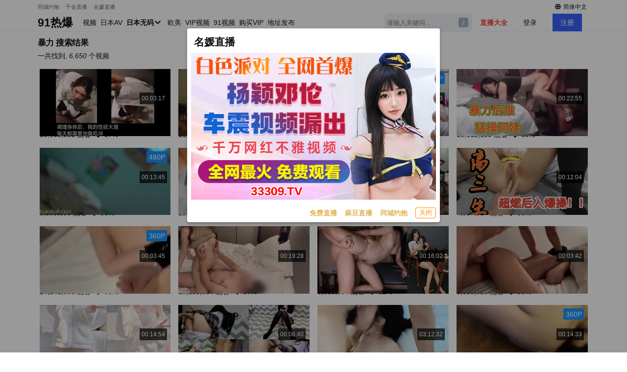

--- FILE ---
content_type: text/html; charset=UTF-8
request_url: https://91rb.xyz/search/%E6%9A%B4%E5%8A%9B?f=hr
body_size: 13662
content:
<!DOCTYPE html><html data-theme=light data-version=v23><head><title>暴力搜索结果 -- 91热爆</title><meta content="暴力,女优列表,色情明星,成人,影片,日本,日本AV,性,少女,高清,AV,BT下载,在线播放" name=keywords><meta content="暴力搜索结果,色情影片下载,性感影片,少女,性爱影片,色情影片在线播放 " name=description><meta content=”yes” name=”apple-mobile-web-app-capable”><meta content=”black” name=”apple-mobile-web-app-status-bar-style”><meta content="width=device-width, initial-scale=1" name=viewport><meta content="telephone=no" name=format-detection> <meta name="network" content="theporn">
<meta name="application-name" content="91热爆">
<meta name="author" content="91热爆">
<meta http-equiv="X-UA-Compatible" content="IE=edge,chrome=1">
<link rel="shortcut icon" href="/static/favicon.ico?aaff"/>
<link rel="canonical" href="https://91rb.xyz"/>
<link rel="manifest" href="/static/manifest.webmanifest">
 </head><body class="body-fxd DAY"> <script src=https://aixiaoxiao.xyz/91rb/js/lib.js?600c2c466e7919 type=text/javascript></script><script src=https://aixiaoxiao.xyz/91rb/js/t.js?c74d6a8342057b type=text/javascript></script><link href=https://aixiaoxiao.xyz/91rb/css/g.css?0ca1152e257769 rel=stylesheet type=text/css><script src=https://aixiaoxiao.xyz/91rb/js/lib-a.js?20b0e046354706 type=text/javascript async></script> <div class="bywovg-0 kuGegY __top_header " id=__top_header><div class="rz1wuv-0 iXXPMT cmc-header-desktop"> <div class="sc-5tazol-0 _top_header container ui"><div class="flex flex-center"> <div>    <span class="sc-2bz68i-0 cVPJov"><a href="https://uhjbc1098.com" target=_blank class=cmc-link>同城约炮</a></span>  <span class="sc-2bz68i-0 cVPJov"><a href="https://qjscj.ymb517.top:8620/qj/12024.html?channelCode=a10002" target=_blank class=cmc-link>千金直播</a></span>  <span class="sc-2bz68i-0 cVPJov"><a href="https://66412193.top/my/445.html?channelCode=71085" target=_blank class=cmc-link>名媛直播</a></span>   </div> <div class="rz95fb-0 jKIeAa"><div class="sc-16r8icm-0 cPgeGh nav-item"></div><div class="rz95fb-1 rz95fb-2 eanzZL"><div class="cmc-popover items-center flex"><div class="cmc-popover__trigger flex flex-center"> <span title=多语言 class=switch_lang_select><i class="globe icon"></i><span v-if=!is_mobile()><span v-if=defalut_lang_display() v-html=defalut_lang_display()></span><span v-else>简体中文</span></span><q-menu v-if=$g.loaded><q-list style="min-width: 100px" class=switch_lang_list v-if=$g.lang.config><q-item class=lang-item clickable v-close-popup v-for="lang_object in $g.lang.config.all_names"><q-item-section><a :href="'/user/lang/switch/' + lang_object['name'] + '?f=' + window.location.href">{[lang_object['display']]}</a></q-item-section></q-item></q-list></q-menu></span> </div></div></div></div></div></div> <div class="sc-111rrsy-0 Mobile-Header qbrWo container ui"><div class="flex items-center "><div class="Menu-Btn q-mr-xs q-ml-xs" @click=on_menu v-if=is_mobile() v-cloak><i class="align justify icon"></i></div><a href=/ title=前往主页 class="cmc-logo-link cmc-link"><div class="sc-73pwfm-0 ecfJGO cmc-logo cmc-logo--size-large application_name"> 91热爆 </div></a><div v-if=!is_mobile() class="qfadqr-0 hVwYil" v-cloak><div class="l593dj-0 jrULuL"><div class=" gPnpjG"><a href=/categories/all class=cmc-link><span class="shfsau-0 jalYSY">视频</span></a></div><div class=" gPnpjG"><a href=/jav class=cmc-link> 日本AV </a></div><div class=" gPnpjG"><span href=/jav class=cmc-link> 日本无码 <i class="chevron down icon"></i>  <q-menu class=jav_studio_list v-cloak><q-list class="xs-size common_menu" style="min-width: 32px"><q-item clickable v-close-popup><q-item-section><a class=extend-via-pseudo-elem href=/jav/uncensored> 所有</a></q-item-section></q-item>  <q-item clickable v-close-popup><q-item-section><a class=extend-via-pseudo-elem href=/jav/studio/fc2>FC2</a></q-item-section></q-item>  <q-item clickable v-close-popup><q-item-section><a class=extend-via-pseudo-elem href=/jav/studio/heyzo>HEYZO</a></q-item-section></q-item>  <q-item clickable v-close-popup><q-item-section><a class=extend-via-pseudo-elem href=/jav/studio/kin8tengoku>金髪天國</a></q-item-section></q-item>  <q-item clickable v-close-popup><q-item-section><a class=extend-via-pseudo-elem href=/jav/studio/1pondo>一本道</a></q-item-section></q-item>  <q-item clickable v-close-popup><q-item-section><a class=extend-via-pseudo-elem href=/jav/studio/carib>加勒比</a></q-item-section></q-item>  <q-item clickable v-close-popup><q-item-section><a class=extend-via-pseudo-elem href=/jav/studio/paco>pacopacomama</a></q-item-section></q-item>  <q-item clickable v-close-popup><q-item-section><a class=extend-via-pseudo-elem href=/jav/studio/10musume>10musume</a></q-item-section></q-item>  <q-item clickable v-close-popup><q-item-section><a class=extend-via-pseudo-elem href=/jav/studio/tokyo-hot>东京热</a></q-item-section></q-item>  </q-list></q-menu> </span></div><div class=" gPnpjG"><a href=/eu class=cmc-link>欧美</a></div><div class=" gPnpjG"><a href=/video/vip class=cmc-link>VIP视频</a></div><div class=" gPnpjG"><a href=/categories/91 class=cmc-link><span class="shfsau-0 jalYSY">91视频</span></a></div><div class=" gPnpjG"><a href=/buy/vip class=cmc-link>购买VIP</a></div><div class=" gPnpjG"><a href=/go/websites target=_blank class=cmc-link>地址发布</a></div></div></div><div class="q-ml-md q-ml-auto flex"> <div class="header-menu clearfix flex flex-center ml-auto"><ul class="sub_menu ml-auto flex flex-center"><li v-if=mobile_search class="menu-item search-item search-bar flex-center" v-bind:class="{'mobile_search':mobile_search}"><i class="arrow left icon q-mr-xs" v-if=is_mobile() @click=on_search_back></i><form class=search-dev :action="'/search/' + search_keyword" @submit=checkForm><input v-model=search_keyword @focus=on_show_search_drawer placeholder="请输入关键词..." class="search-input commmon-input"><div class="sc-8b0aa7f5-2 cwBJNs tooltip">/</div><div class=search-btn><i class="iconfont icon-sousuo"></i></div><div class=relation-search-name style="display: none;"><div class=category-list></div></div></form></li><li class="search-item menu-item q-ml-md q-mr-md"><a onclick=$g._livesex_dialog.show() class=text-red href=javascript:void(0)> 直播大全</a></li><li @click=on_show_search_drawer class=" search-item menu-item q-mr-md" v-if=is_mobile()><i class="search icon"></i></li></ul><div class=unloaded-mark> <div class=ifr-search-zone v-bind:class="{'state-open':show_search_drawer,'dark':$g.config.color_theme == 'dark'}" id=ifr-search-zone v-cloak><div class=ifr-search-zone-container><div class=query-container><div class=query-zone><div class=query-box><i class="query-search ifanr2015 ifanr2015-search1"></i><form v-on:submit=on_goto_search :action=form.action ref=form :target=form.target><input type=text id=ifr-query-search v-model=search_keyword ref=dummykeyboard placeholder=请输入搜索关键词></form></div><i @click=on_close_search_drawer class="opacity-hidden js-close-btn close-btn ifanr2015 ifanr2015-delete2 close icon "></i><i id=ifr-cancel-search class="query-close ifanr2015 ifanr2015-guanbi1"></i></div></div></div>  <div class=ifr-search-zone-container><div class=loading id=loading></div><div class=search-ifr><h4 class=search-hot-title>热门搜索</h4><ul class=search-hot>  <li class=search-hot-list><i><a href="/search/人工智能?f=hr">人工智能</a></i></li>  <li class=search-hot-list><i><a href="/search/动漫?f=hr">动漫</a></i></li>  <li class=search-hot-list><i><a href="/search/胡桃?f=hr">胡桃</a></i></li>  <li class=search-hot-list><i><a href="/search/韩国限制级?f=hr">韩国限制级</a></i></li>  <li class=search-hot-list><i><a href="/search/强奸?f=hr">强奸</a></i></li>  <li class=search-hot-list><i><a href="/search/按摩?f=hr">按摩</a></i></li>  <li class=search-hot-list><i><a href="/search/香港三级?f=hr">香港三级</a></i></li>  <li class=search-hot-list><i><a href="/search/强奸成人?f=hr">强奸成人</a></i></li>  <li class=search-hot-list><i><a href="/search/黑人?f=hr">黑人</a></i></li>  <li class=search-hot-list><i><a href="/search/调教?f=hr">调教</a></i></li>  <li class=search-hot-list><i><a href="/search/麻豆?f=hr">麻豆</a></i></li>  <li class=search-hot-list><i><a href="/search/自慰?f=hr">自慰</a></i></li>  <li class=search-hot-list><i><a href="/search/哥哥操我?f=hr">哥哥操我</a></i></li>  <li class=search-hot-list><i><a href="/search/乱伦?f=hr">乱伦</a></i></li>  <li class=search-hot-list><i><a href="/search/喷水?f=hr">喷水</a></i></li>  <li class=search-hot-list><i><a href="/search/无码?f=hr">无码</a></i></li>  <li class=search-hot-list><i><a href="/search/黑丝?f=hr">黑丝</a></i></li>  <li class=search-hot-list><i><a href="/search/内射?f=hr">内射</a></i></li>  <li class=search-hot-list><i><a href="/search/萝莉?f=hr">萝莉</a></i></li>  <li class=search-hot-list><i><a href="/search/父母中文字幕?f=hr">父母中文字幕</a></i></li>  <li class=search-hot-list><i><a href="/search/在校女生?f=hr">在校女生</a></i></li>  <li class=search-hot-list><i><a href="/search/巨乳?f=hr">巨乳</a></i></li>  <li class=search-hot-list><i><a href="/search/熟女 群?f=hr">熟女 群</a></i></li>  <li class=search-hot-list><i><a href="/search/娜娜?f=hr">娜娜</a></i></li>  <li class=search-hot-list><i><a href="/search/阿姨?f=hr">阿姨</a></i></li>  <li class=search-hot-list><i><a href="/search/学生?f=hr">学生</a></i></li>  <li class=search-hot-list><i><a href="/search/老师?f=hr">老师</a></i></li>  <li class=search-hot-list><i><a href="/search/少妇?f=hr">少妇</a></i></li>  <li class=search-hot-list><i><a href="/search/探花?f=hr">探花</a></i></li>  <li class=search-hot-list><i><a href="/search/传媒?f=hr">传媒</a></i></li>  <li class=search-hot-list><i><a href="/search/偷情?f=hr">偷情</a></i></li>  <li class=search-hot-list><i><a href="/search/换妻?f=hr">换妻</a></i></li>  <li class=search-hot-list><i><a href="/search/中国老熟女?f=hr">中国老熟女</a></i></li>  <li class=search-hot-list><i><a href="/search/高潮?f=hr">高潮</a></i></li>  <li class=search-hot-list><i><a href="/search/妈妈?f=hr">妈妈</a></i></li>  <li class=search-hot-list><i><a href="/search/伪娘?f=hr">伪娘</a></i></li>  <li class=search-hot-list><i><a href="/search/素人熟女ナンパ?f=hr">素人熟女ナンパ</a></i></li>  <li class=search-hot-list><i><a href="/search/白丝?f=hr">白丝</a></i></li>  <li class=search-hot-list><i><a href="/search/韩国?f=hr">韩国</a></i></li>  <li class=search-hot-list><i><a href="/search/偷拍?f=hr">偷拍</a></i></li>  <li class=search-hot-list><i><a href="/search/中文字幕?f=hr">中文字幕</a></i></li>  <li class=search-hot-list><i><a href="/search/丝袜?f=hr">丝袜</a></i></li>  <li class=search-hot-list><i><a href="/search/夜袭儿媳?f=hr">夜袭儿媳</a></i></li>  <li class=search-hot-list><i><a href="/search/熟女?f=hr">熟女</a></i></li>  <li class=search-hot-list><i><a href="/search/母狗?f=hr">母狗</a></i></li>  <li class=search-hot-list><i><a href="/search/母子?f=hr">母子</a></i></li>  <li class=search-hot-list><i><a href="/search/糖心?f=hr">糖心</a></i></li>  <li class=search-hot-list><i><a href="/search/足交?f=hr">足交</a></i></li>  <li class=search-hot-list><i><a href="/search/合集?f=hr">合集</a></i></li>  <li class=search-hot-list><i><a href="/search/三上悠亚?f=hr">三上悠亚</a></i></li>  <li class=search-hot-list><i><a href="/search/人妻?f=hr">人妻</a></i></li>  <li class=search-hot-list><i><a href="/search/女友内裤?f=hr">女友内裤</a></i></li>  <li class=search-hot-list><i><a href="/search/白虎?f=hr">白虎</a></i></li>  <li class=search-hot-list><i><a href="/search/绿帽?f=hr">绿帽</a></i></li>  <li class=search-hot-list><i><a href="/search/勾引?f=hr">勾引</a></i></li>  <li class=search-hot-list><i><a href="/search/剧情?f=hr">剧情</a></i></li>  <li class=search-hot-list><i><a href="/search/多人?f=hr">多人</a></i></li>  <li class=search-hot-list><i><a href="/search/真实?f=hr">真实</a></i></li>  <li class=search-hot-list><i><a href="/search/嫂子?f=hr">嫂子</a></i></li>  <li class=search-hot-list><i><a href="/search/迷奸?f=hr">迷奸</a></i></li>  <li class=search-hot-list><i><a href="/search/原神?f=hr">原神</a></i></li>  <li class=search-hot-list><i><a href="/search/女同?f=hr">女同</a></i></li>  <li class=search-hot-list><i><a href="/search/男同?f=hr">男同</a></i></li>  <li class=search-hot-list><i><a href="/search/人妖?f=hr">人妖</a></i></li>  <li class=search-hot-list><i><a href="/search/对白?f=hr">对白</a></i></li>  <li class=search-hot-list><i><a href="/search/日本少女按摩?f=hr">日本少女按摩</a></i></li>  <li class=search-hot-list><i><a href="/search/轮奸?f=hr">轮奸</a></i></li>  <li class=search-hot-list><i><a href="/search/户外?f=hr">户外</a></i></li>  <li class=search-hot-list><i><a href="/search/极品?f=hr">极品</a></i></li>  <li class=search-hot-list><i><a href="/search/闺蜜?f=hr">闺蜜</a></i></li>  <li class=search-hot-list><i><a href="/search/双飞?f=hr">双飞</a></i></li>  <li class=search-hot-list><i><a href="/search/情侣?f=hr">情侣</a></i></li>  <li class=search-hot-list><i><a href="/search/10人生活/?f=hr">10人生活/</a></i></li>  <li class=search-hot-list><i><a href="/search/桥本香菜?f=hr">桥本香菜</a></i></li>  <li class=search-hot-list><i><a href="/search/波多野结衣?f=hr">波多野结衣</a></i></li>  <li class=search-hot-list><i><a href="/search/岳母?f=hr">岳母</a></i></li>  <li class=search-hot-list><i><a href="/search/捆绑?f=hr">捆绑</a></i></li>  <li class=search-hot-list><i><a href="/search/抖音?f=hr">抖音</a></i></li>  <li class=search-hot-list><i><a href="/search/撮影寝取?f=hr">撮影寝取</a></i></li>  <li class=search-hot-list><i><a href="/search/秘书?f=hr">秘书</a></i></li>  <li class=search-hot-list><i><a href="/search/空姐?f=hr">空姐</a></i></li>  <li class=search-hot-list><i><a href="/search/国产?f=hr">国产</a></i></li>  <li class=search-hot-list><i><a href="/search/眼镜?f=hr">眼镜</a></i></li>  <li class=search-hot-list><i><a href="/search/体育生?f=hr">体育生</a></i></li>  <li class=search-hot-list><i><a href="/search/打屁股?f=hr">打屁股</a></i></li>  <li class=search-hot-list><i><a href="/search/瑜伽?f=hr">瑜伽</a></i></li>  <li class=search-hot-list><i><a href="/search/空运催乳?f=hr">空运催乳</a></i></li>  <li class=search-hot-list><i><a href="/search/良家?f=hr">良家</a></i></li>  <li class=search-hot-list><i><a href="/search/孕妇?f=hr">孕妇</a></i></li>  <li class=search-hot-list><i><a href="/search/母女?f=hr">母女</a></i></li>  <li class=search-hot-list><i><a href="/search/白浆?f=hr">白浆</a></i></li>  <li class=search-hot-list><i><a href="/search/技师?f=hr">技师</a></i></li>  <li class=search-hot-list><i><a href="/search/湿逼?f=hr">湿逼</a></i></li>  <li class=search-hot-list><i><a href="/search/明星?f=hr">明星</a></i></li>  <li class=search-hot-list><i><a href="/search/大奶?f=hr">大奶</a></i></li>  <li class=search-hot-list><i><a href="/search/继母?f=hr">继母</a></i></li>  <li class=search-hot-list><i><a href="/search/唐伯虎?f=hr">唐伯虎</a></i></li>  <li class=search-hot-list><i><a href="/search/网红?f=hr">网红</a></i></li>  <li class=search-hot-list><i><a href="/search/姐姐?f=hr">姐姐</a></i></li>  <li class=search-hot-list><i><a href="/search/模特?f=hr">模特</a></i></li>  <li class=search-hot-list><i><a href="/search/欧美?f=hr">欧美</a></i></li>  <li class=search-hot-list><i><a href="/search/肛交?f=hr">肛交</a></i></li>  <li class=search-hot-list><i><a href="/search/娇妻?f=hr">娇妻</a></i></li>  <li class=search-hot-list><i><a href="/search/同性?f=hr">同性</a></i></li>  <li class=search-hot-list><i><a href="/search/做朋友?f=hr">做朋友</a></i></li>  <li class=search-hot-list><i><a href="/search/电话?f=hr">电话</a></i></li>  <li class=search-hot-list><i><a href="/search/一本道?f=hr">一本道</a></i></li>  <li class=search-hot-list><i><a href="/search/姐弟?f=hr">姐弟</a></i></li>  <li class=search-hot-list><i><a href="/search/丝巾捆绑?f=hr">丝巾捆绑</a></i></li>  <li class=search-hot-list><i><a href="/search/sm?f=hr">sm</a></i></li>  <li class=search-hot-list><i><a href="/search/出轨?f=hr">出轨</a></i></li>  <li class=search-hot-list><i><a href="/search/幼女?f=hr">幼女</a></i></li>  <li class=search-hot-list><i><a href="/search/处女?f=hr">处女</a></i></li>  <li class=search-hot-list><i><a href="/search/女王?f=hr">女王</a></i></li>  <li class=search-hot-list><i><a href="/search/御姐?f=hr">御姐</a></i></li>  <li class=search-hot-list><i><a href="/search/破处?f=hr">破处</a></i></li>  <li class=search-hot-list><i><a href="/search/jk?f=hr">jk</a></i></li>  <li class=search-hot-list><i><a href="/search/大学生?f=hr">大学生</a></i></li>  <li class=search-hot-list><i><a href="/search/健身?f=hr">健身</a></i></li>  <li class=search-hot-list><i><a href="/search/打飞机?f=hr">打飞机</a></i></li>  <li class=search-hot-list><i><a href="/search/中文?f=hr">中文</a></i></li>  <li class=search-hot-list><i><a href="/search/女儿?f=hr">女儿</a></i></li>  <li class=search-hot-list><i><a href="/search/河北彩花?f=hr">河北彩花</a></i></li>  <li class=search-hot-list><i><a href="/search/张津瑜?f=hr">张津瑜</a></i></li>  <li class=search-hot-list><i><a href="/search/厕所?f=hr">厕所</a></i></li>  <li class=search-hot-list><i><a href="/search/女神?f=hr">女神</a></i></li>  <li class=search-hot-list><i><a href="/search/母乳?f=hr">母乳</a></i></li>  <li class=search-hot-list><i><a href="/search/cos?f=hr">cos</a></i></li>  <li class=search-hot-list><i><a href="/search/舔逼?f=hr">舔逼</a></i></li>  <li class=search-hot-list><i><a href="/search/初中生?f=hr">初中生</a></i></li>  <li class=search-hot-list><i><a href="/search/高中?f=hr">高中</a></i></li>  <li class=search-hot-list><i><a href="/search/変態奥様?f=hr">変態奥様</a></i></li>  <li class=search-hot-list><i><a href="/search/邻居?f=hr">邻居</a></i></li>  <li class=search-hot-list><i><a href="/search/露出?f=hr">露出</a></i></li>  <li class=search-hot-list><i><a href="/search/白袜?f=hr">白袜</a></i></li>  <li class=search-hot-list><i><a href="/search/后入?f=hr">后入</a></i></li>  <li class=search-hot-list><i><a href="/search/海角?f=hr">海角</a></i></li>  <li class=search-hot-list><i><a href="/search/护士?f=hr">护士</a></i></li>  <li class=search-hot-list><i><a href="/search/父女?f=hr">父女</a></i></li>  <li class=search-hot-list><i><a href="/search/相泽南相泽南?f=hr">相泽南相泽南</a></i></li>  <li class=search-hot-list><i><a href="/search/深喉?f=hr">深喉</a></i></li>  <li class=search-hot-list><i><a href="/search/妹妹?f=hr">妹妹</a></i></li>  <li class=search-hot-list><i><a href="/search/打电话?f=hr">打电话</a></i></li>  <li class=search-hot-list><i><a href="/search/鹿少女演绎?f=hr">鹿少女演绎</a></i></li>  <li class=search-hot-list><i><a href="/search/反差?f=hr">反差</a></i></li>  <li class=search-hot-list><i><a href="/search/淫语?f=hr">淫语</a></i></li>  <li class=search-hot-list><i><a href="/search/肉丝?f=hr">肉丝</a></i></li>  <li class=search-hot-list><i><a href="/search/直播?f=hr">直播</a></i></li>  <li class=search-hot-list><i><a href="/search/3p?f=hr">3p</a></i></li>  <li class=search-hot-list><i><a href="/search/吴梦梦?f=hr">吴梦梦</a></i></li>  <li class=search-hot-list><i><a href="/search/寸止?f=hr">寸止</a></i></li>  <li class=search-hot-list><i><a href="/search/潮吹?f=hr">潮吹</a></i></li>  <li class=search-hot-list><i><a href="/search/三级?f=hr">三级</a></i></li>  <li class=search-hot-list><i><a href="/search/卡在窗户?f=hr">卡在窗户</a></i></li>  <li class=search-hot-list><i><a href="/search/福利姬?f=hr">福利姬</a></i></li>  <li class=search-hot-list><i><a href="/search/制服?f=hr">制服</a></i></li>  <li class=search-hot-list><i><a href="/search/3D?f=hr">3D</a></i></li>  <li class=search-hot-list><i><a href="/search/台湾?f=hr">台湾</a></i></li>  <li class=search-hot-list><i><a href="/search/女性向?f=hr">女性向</a></i></li>  <li class=search-hot-list><i><a href="/search/凪光?f=hr">凪光</a></i></li>  <li class=search-hot-list><i><a href="/search/推油?f=hr">推油</a></i></li>  <li class=search-hot-list><i><a href="/search/饼干姐姐?f=hr">饼干姐姐</a></i></li>  <li class=search-hot-list><i><a href="/search/公公?f=hr">公公</a></i></li>  <li class=search-hot-list><i><a href="/search/老婆?f=hr">老婆</a></i></li>  <li class=search-hot-list><i><a href="/search/佐山爱?f=hr">佐山爱</a></i></li>  <li class=search-hot-list><i><a href="/search/屁眼?f=hr">屁眼</a></i></li>  <li class=search-hot-list><i><a href="/search/办公室?f=hr">办公室</a></i></li>  <li class=search-hot-list><i><a href="/search/口爆?f=hr">口爆</a></i></li>  <li class=search-hot-list><i><a href="/search/桥本有菜?f=hr">桥本有菜</a></i></li>  <li class=search-hot-list><i><a href="/search/李雅?f=hr">李雅</a></i></li>  <li class=search-hot-list><i><a href="/search/清纯?f=hr">清纯</a></i></li>  <li class=search-hot-list><i><a href="/search/葵司?f=hr">葵司</a></i></li>  <li class=search-hot-list><i><a href="/search/麻豆传媒?f=hr">麻豆传媒</a></i></li>  <li class=search-hot-list><i><a href="/search/爱田奈奈步兵?f=hr">爱田奈奈步兵</a></i></li>  <li class=search-hot-list><i><a href="/search/深田咏美?f=hr">深田咏美</a></i></li>  <li class=search-hot-list><i><a href="/search/牛仔裤?f=hr">牛仔裤</a></i></li>  <li class=search-hot-list><i><a href="/search/跳蛋?f=hr">跳蛋</a></i></li>  <li class=search-hot-list><i><a href="/search/大屁股?f=hr">大屁股</a></i></li>  <li class=search-hot-list><i><a href="/search/杨幂?f=hr">杨幂</a></i></li>  <li class=search-hot-list><i><a href="/search/警花?f=hr">警花</a></i></li>  <li class=search-hot-list><i><a href="/search/91?f=hr">91</a></i></li>  <li class=search-hot-list><i><a href="/search/相泽南?f=hr">相泽南</a></i></li>  <li class=search-hot-list><i><a href="/search/人兽?f=hr">人兽</a></i></li>  <li class=search-hot-list><i><a href="/search/小学生?f=hr">小学生</a></i></li>  <li class=search-hot-list><i><a href="/search/交换?f=hr">交换</a></i></li>  <li class=search-hot-list><i><a href="/search/露脸?f=hr">露脸</a></i></li>  <li class=search-hot-list><i><a href="/search/主播?f=hr">主播</a></i></li>  <li class=search-hot-list><i><a href="/search/口交?f=hr">口交</a></i></li>  <li class=search-hot-list><i><a href="/search/痉挛?f=hr">痉挛</a></i></li>  <li class=search-hot-list><i><a href="/search/约炮?f=hr">约炮</a></i></li>  <li class=search-hot-list><i><a href="/search/大象传媒?f=hr">大象传媒</a></i></li>  <li class=search-hot-list><i><a href="/search/东北?f=hr">东北</a></i></li>  <li class=search-hot-list><i><a href="/search/单男?f=hr">单男</a></i></li>  <li class=search-hot-list><i><a href="/search/少女?f=hr">少女</a></i></li>  <li class=search-hot-list><i><a href="/search/美女?f=hr">美女</a></i></li>  <li class=search-hot-list><i><a href="/search/迪热力巴?f=hr">迪热力巴</a></i></li>  <li class=search-hot-list><i><a href="/search/车震?f=hr">车震</a></i></li>  <li class=search-hot-list><i><a href="/search/暴力?f=hr">暴力</a></i></li>  <li class=search-hot-list><i><a href="/search/骚?f=hr">骚</a></i></li>  <li class=search-hot-list><i><a href="/search/夫妻?f=hr">夫妻</a></i></li>  <li class=search-hot-list><i><a href="/search/老板娘?f=hr">老板娘</a></i></li>  <li class=search-hot-list><i><a href="/search/舞蹈?f=hr">舞蹈</a></i></li>  <li class=search-hot-list><i><a href="/search/俄罗斯?f=hr">俄罗斯</a></i></li>  <li class=search-hot-list><i><a href="/search/舔?f=hr">舔</a></i></li>  <li class=search-hot-list><i><a href="/search/抽搐?f=hr">抽搐</a></i></li>  <li class=search-hot-list><i><a href="/search/加勒比?f=hr">加勒比</a></i></li>  <li class=search-hot-list><i><a href="/search/上司?f=hr">上司</a></i></li>  <li class=search-hot-list><i><a href="/search/同事?f=hr">同事</a></i></li>  <li class=search-hot-list><i><a href="/search/推特?f=hr">推特</a></i></li>  <li class=search-hot-list><i><a href="/search/酒吧?f=hr">酒吧</a></i></li>  <li class=search-hot-list><i><a href="/search/宿舍?f=hr">宿舍</a></i></li>  <li class=search-hot-list><i><a href="/search/玩偶姐姐?f=hr">玩偶姐姐</a></i></li>  <li class=search-hot-list><i><a href="/search/动画?f=hr">动画</a></i></li>  <li class=search-hot-list><i><a href="/search/换脸?f=hr">换脸</a></i></li>  <li class=search-hot-list><i><a href="/search/爸爸?f=hr">爸爸</a></i></li>  <li class=search-hot-list><i><a href="/search/变态?f=hr">变态</a></i></li>  <li class=search-hot-list><i><a href="/search/女友?f=hr">女友</a></i></li>  <li class=search-hot-list><i><a href="/search/足浴?f=hr">足浴</a></i></li>  <li class=search-hot-list><i><a href="/search/KTV?f=hr">KTV</a></i></li>  <li class=search-hot-list><i><a href="/search/东京热?f=hr">东京热</a></i></li>  <li class=search-hot-list><i><a href="/search/农村?f=hr">农村</a></i></li>  <li class=search-hot-list><i><a href="/search/丈母娘?f=hr">丈母娘</a></i></li>  <li class=search-hot-list><i><a href="/search/中山纱?f=hr">中山纱</a></i></li>  <li class=search-hot-list><i><a href="/search/兄妹?f=hr">兄妹</a></i></li>  <li class=search-hot-list><i><a href="/search/小姨子?f=hr">小姨子</a></i></li>  <li class=search-hot-list><i><a href="/search/枫?f=hr">枫</a></i></li>  <li class=search-hot-list><i><a href="/search/高中生?f=hr">高中生</a></i></li>  <li class=search-hot-list><i><a href="/search/三上?f=hr">三上</a></i></li>  <li class=search-hot-list><i><a href="/search/苍井空?f=hr">苍井空</a></i></li>  <li class=search-hot-list><i><a href="/search/哭?f=hr">哭</a></i></li>  <li class=search-hot-list><i><a href="/search/枫花恋?f=hr">枫花恋</a></i></li>  <li class=search-hot-list><i><a href="/search/丰满?f=hr">丰满</a></i></li>  <li class=search-hot-list><i><a href="/search/未成年?f=hr">未成年</a></i></li>  <li class=search-hot-list><i><a href="/search/炮机?f=hr">炮机</a></i></li>  <li class=search-hot-list><i><a href="/search/学妹?f=hr">学妹</a></i></li>  <li class=search-hot-list><i><a href="/search/刘玥?f=hr">刘玥</a></i></li>  <li class=search-hot-list><i><a href="/search/深田?f=hr">深田</a></i></li>  <li class=search-hot-list><i><a href="/search/吉泽明步?f=hr">吉泽明步</a></i></li>  <li class=search-hot-list><i><a href="/search/灌肠?f=hr">灌肠</a></i></li>  <li class=search-hot-list><i><a href="/search/学校?f=hr">学校</a></i></li>  <li class=search-hot-list><i><a href="/search/车模?f=hr">车模</a></i></li>  <li class=search-hot-list><i><a href="/search/李政宰?f=hr">李政宰</a></i></li>  <li class=search-hot-list><i><a href="/search/柚子猫?f=hr">柚子猫</a></i></li>  <li class=search-hot-list><i><a href="/search/高跟?f=hr">高跟</a></i></li>  <li class=search-hot-list><i><a href="/search/北条麻妃?f=hr">北条麻妃</a></i></li>  <li class=search-hot-list><i><a href="/search/强上?f=hr">强上</a></i></li>  <li class=search-hot-list><i><a href="/search/大桥未久?f=hr">大桥未久</a></i></li>  <li class=search-hot-list><i><a href="/search/虐待?f=hr">虐待</a></i></li>  <li class=search-hot-list><i><a href="/search/旗袍?f=hr">旗袍</a></i></li>  <li class=search-hot-list><i><a href="/search/森日向子?f=hr">森日向子</a></i></li>  <li class=search-hot-list><i><a href="/search/老阿姨?f=hr">老阿姨</a></i></li>  <li class=search-hot-list><i><a href="/search/医生?f=hr">医生</a></i></li>  <li class=search-hot-list><i><a href="/search/吞精?f=hr">吞精</a></i></li>  <li class=search-hot-list><i><a href="/search/诱惑?f=hr">诱惑</a></i></li>  <li class=search-hot-list><i><a href="/search/ktv?f=hr">ktv</a></i></li>  <li class=search-hot-list><i><a href="/search/拳交?f=hr">拳交</a></i></li>  <li class=search-hot-list><i><a href="/search/麻酥酥?f=hr">麻酥酥</a></i></li>  <li class=search-hot-list><i><a href="/search/儿子?f=hr">儿子</a></i></li>  <li class=search-hot-list><i><a href="/search/自拍?f=hr">自拍</a></i></li>  <li class=search-hot-list><i><a href="/search/情趣?f=hr">情趣</a></i></li>  <li class=search-hot-list><i><a href="/search/高跟鞋?f=hr">高跟鞋</a></i></li>  <li class=search-hot-list><i><a href="/search/母亲?f=hr">母亲</a></i></li>  <li class=search-hot-list><i><a href="/search/狗?f=hr">狗</a></i></li>  <li class=search-hot-list><i><a href="/search/叶山小百合?f=hr">叶山小百合</a></i></li>  <li class=search-hot-list><i><a href="/search/射精?f=hr">射精</a></i></li>  <li class=search-hot-list><i><a href="/search/捷克?f=hr">捷克</a></i></li>  <li class=search-hot-list><i><a href="/search/搭讪?f=hr">搭讪</a></i></li>  <li class=search-hot-list><i><a href="/search/酒店?f=hr">酒店</a></i></li>  <li class=search-hot-list><i><a href="/search/仁科百桦?f=hr">仁科百桦</a></i></li>  <li class=search-hot-list><i><a href="/search/富婆?f=hr">富婆</a></i></li>  <li class=search-hot-list><i><a href="/search/尿?f=hr">尿</a></i></li>  <li class=search-hot-list><i><a href="/search/猎奇?f=hr">猎奇</a></i></li>  <li class=search-hot-list><i><a href="/search/潮喷?f=hr">潮喷</a></i></li>  <li class=search-hot-list><i><a href="/search/中文音声?f=hr">中文音声</a></i></li>  <li class=search-hot-list><i><a href="/search/菊花?f=hr">菊花</a></i></li>  <li class=search-hot-list><i><a href="/search/桃乃木香奈?f=hr">桃乃木香奈</a></i></li>  <li class=search-hot-list><i><a href="/search/综艺?f=hr">综艺</a></i></li>  <li class=search-hot-list><i><a href="/search/女仆?f=hr">女仆</a></i></li>  <li class=search-hot-list><i><a href="/search/短发?f=hr">短发</a></i></li>  <li class=search-hot-list><i><a href="/search/销售?f=hr">销售</a></i></li>  <li class=search-hot-list><i><a href="/search/骚话?f=hr">骚话</a></i></li>  <li class=search-hot-list><i><a href="/search/爆乳?f=hr">爆乳</a></i></li>  <li class=search-hot-list><i><a href="/search/瑜伽裤?f=hr">瑜伽裤</a></i></li>  <li class=search-hot-list><i><a href="/search/摄像头?f=hr">摄像头</a></i></li>  <li class=search-hot-list><i><a href="/search/游戏?f=hr">游戏</a></i></li>  <li class=search-hot-list><i><a href="/search/脑电波?f=hr">脑电波</a></i></li>  <li class=search-hot-list><i><a href="/search/女上司?f=hr">女上司</a></i></li>  <li class=search-hot-list><i><a href="/search/新娘?f=hr">新娘</a></i></li>  <li class=search-hot-list><i><a href="/search/刺激?f=hr">刺激</a></i></li>  <li class=search-hot-list><i><a href="/search/会所?f=hr">会所</a></i></li>  <li class=search-hot-list><i><a href="/search/古装?f=hr">古装</a></i></li>  <li class=search-hot-list><i><a href="/search/河北?f=hr">河北</a></i></li>  <li class=search-hot-list><i><a href="/search/00后?f=hr">00后</a></i></li>  <li class=search-hot-list><i><a href="/search/初中?f=hr">初中</a></i></li>  <li class=search-hot-list><i><a href="/search/媚药?f=hr">媚药</a></i></li>  <li class=search-hot-list><i><a href="/search/强推?f=hr">强推</a></i></li>  <li class=search-hot-list><i><a href="/search/帅哥?f=hr">帅哥</a></i></li>  <li class=search-hot-list><i><a href="/search/电车?f=hr">电车</a></i></li>  <li class=search-hot-list><i><a href="/search/SM?f=hr">SM</a></i></li>  <li class=search-hot-list><i><a href="/search/明里?f=hr">明里</a></i></li>  </ul><div class="load-more none" id=search-load-more><button id=next-page>加载更多</button></div></div></div>  </div> </div></div> <div v-if=!$g.userdata><div class=q-mr-md v-if=!is_mobile()><button class="sc-1ebmiy2-0 DnSnS link-item" v-if=!userdata><a href=/account/signin class=q-mr-md>登录</a></button><button class="sc-1ebmiy2-0 naMuB button" v-if=!userdata><a href=/account/signup>注册</a></button></div><div v-if=is_mobile()><i class="user icon" @click='$g.user.show_login_dialog("member.login_guestmessage")'></i></div></div> <div id=user-menu v-if=userdata class="ml-auto flex user-menu flex-center q-mr-md" v-cloak><div class="menu-text rounded-borders flex flex-center user_center"> {[userdata.user.username]} <i class="angle down icon"></i><q-menu v-model=showing><q-list style="min-width: 100px"><q-item clickable v-close-popup><q-item-section><a class=item :href="'/user/' + userdata.user.uid"><i class="icon-user q-mr-sm "></i> 帐号信息 </a></q-item-section></q-item><q-item clickable v-close-popup><q-item-section><a class=item @click=on_logout :href="'/user/' + userdata.user.uid + '/browselogs'"><i class="icon-signout q-mr-sm "></i> 浏览记录 </a></q-item-section></q-item><q-item clickable v-close-popup><q-item-section><a class=item @click=on_logout :href="'/user/' + userdata.user.uid + '/collects'"><i class="icon-signout q-mr-sm "></i> 收藏 </a></q-item-section></q-item><q-item clickable v-close-popup><q-item-section><a class=item @click=on_logout :href="'/user/' + userdata.user.uid + '/vip'"><i class="icon-signout q-mr-sm "></i> 我的vip </a></q-item-section></q-item><q-item clickable v-close-popup><q-item-section><a class=item @click=on_logout href=/user/logout><i class="icon-signout q-mr-sm "></i> 退出 </a></q-item-section></q-item></q-list></q-menu></div></div> </div></div> <div class=Menu v-bind:class="{'show':show_menu}" v-if=is_mobile() v-cloak><div class=Title><span>菜单</span></div><div class=Items><a class=Item href=/categories/all>影片</a><a class=Item href=/jav>日本AV</a><a class=Item href=/jav/uncensored>日本无码</a><a class=Item href=/categories/91>91视频</a><a class=Item target=_blank href=/go/websites>地址发布</a><a class=Item href=/western>欧美</a><a class="Item " href=/buy/vip>购买VIP</a><q-separator></q-separator>    <a class="Item " target=_blank href="https://66412193.top/my/445.html?channelCode=71085">免费直播</a>   <a class=Item onclick=$g._livesex_dialog.show() href=javascript:void(0)> 直播大全</a> </div><div class=backgroud></div></div> </div> </div></div><script>var Main={delimiters:['{[',']}'],data(){return{showing:false,show_menu:false};},methods:{on_menu:function(){this.show_menu=true;}},created:function(){$g.defalut_lang="chinese";}};$g.h=$m('__top_header',Vue.extend({mixins:[Main,$g.USERCTOR,$g.SEARCHFORM,$g.MOBILE_MENU,$g.LANG,$g.HEADER,$g.G]}));</script>    <q-dialog id=alert_windows v-if="ads_conf && show_mark" v-model=show_mark v-cloak><q-card class="up-dialog-auto alert_windows"><q-card-section class="row items-center q-pb-none"><div class="text-h5 text-bold">{[ads_conf['name']]}</div><q-space/><q-btn icon=close :size="'sm'" flat round dense v-close-popup /></q-card-section><q-card-actions align=right v-if=ads_conf><a :href="ads_conf['url']" target=_blank class=full-width><q-responsive :ratio=600/360><img :src="ads_conf['image']"></q-responsive></a></q-card-actions><q-card-actions align=right><a :href="dialog_text_ads_conf['url']" target=_blank class="dialog_text q-mr-md" v-if=dialog_text_ads_conf_list v-for="dialog_text_ads_conf in dialog_text_ads_conf_list"> {[dialog_text_ads_conf['name']]} </a><q-btn size=13px @click=on_close outline style="color: #fd8c00;" label="关闭"></q-btn></q-card-actions></q-card></q-dialog><script>var now_time=new Date().getTime()/1000;var is_show=false;var Main={delimiters:['{[',']}'],data(){return{dialog_text_ads_conf_list:undefined,ads_conf:undefined};},methods:{on_close:function(){this.show_mark=false;}},created:function(){this.ads_position="alert.windows";this.show_mark=false;this.$nextTick(()=>{var ads_object=this.$config['ads_object'];var dialog_text_ads_conf=ads_object['dialog.text'];this.dialog_text_ads_conf_list=Object.keys(dialog_text_ads_conf).map((key)=>dialog_text_ads_conf[key]);if(this.ads_list){this.ads_conf=this.ads_list[0];}
console.log('[alert.windows]ads_conf:',this.ads_conf);});}};$g["alert.windows"]=$m('alert_windows',Vue.extend({mixins:[$g.ADSOBJET,Main,$g.G]}));if(!$g.user.is_vip){is_show=true;var alert_window_time=localStorage.getItem('alert_window:time');alert_window_time=parseInt(alert_window_time);if(!isNaN(alert_window_time)){if(now_time-alert_window_time<60*6.6666){is_show=false;}}};setTimeout(()=>{if($g["alert.windows"]){$g["alert.windows"].show_mark=is_show;if(is_show){localStorage.setItem('alert_window:time',now_time);}}},888);</script>   <div class="content container ui"><div class=content__body>    <div id=j7bc1b8b862db4833156b6ed47d2f69d7 v-if=is_show() data-version=1.0.1><span :key="ads_conf.zone + ':' + index" v-for="(ads_conf,index) in ads_list" v-bind:class="[class_name, old_ads_classname_list]"><a rel=nofollow :href="ads_conf['url']" target=_blank><q-responsive :ratio=660/60><q-img :ref="ads_conf['name']" v-if=show_ads :src="ads_conf['image']" spinner-color=transparent loading=lazy @error=on_error><template v-if="ads_conf['backup_image']" v-slot:error><img :src="ads_conf['backup_image']"></template></q-img></q-responsive></a></span></div><script>try{var M={data(){return{show_ads:false,show_ads_index:0,name:"j7bc1b8b862db4833156b6ed47d2f69d7"}},created:function(){this.ads_position="top.banner";setTimeout(()=>{this.show_ads=true;let i=document.getElementById(this.name);if(i){i.removeAttribute('id');i.setAttribute('class',this.name)}},1)},methods:{on_error:function(e){console.log('[ads]on_error:',e);},ads_image_url:function(ads_conf){if(ads_conf){return ads_conf['image'];}}}}
var Ctor=Vue.extend({mixins:[ADSOBJET,M]});$g["top.banner"]=$m('#j7bc1b8b862db4833156b6ed47d2f69d7',Ctor);}catch(e){console.log('ads e:',e);}</script>     <script>var searchdata_object="{'keyword': '暴力', 'page': 1}";$g.searchdata_object=JSON.parse(searchdata_object.replace(new RegExp('\'',"gm"),'"'));</script>  <div class="search-container cl main-wrapper w-site" style="margin-top: 15px"><div class="col-md-10 col-sm-8 q-pl-none m-plr0"> <div class=av_list id=content><div class=section__header><h1 class="section__title title q-mb-xs"><span class=q-mr-xs>暴力</span><span>搜索结果</span></h1><div class> 一共找到, <em class=view_count>6650</em> 个视频 </div></div><div class="cl search-container">  <div class="section__grid section__grid--preview video_list add_stats 0"><ul class="row row-space7 row-m-space7 tx-column-4 tx-column-m-2">      <li class="avdata video-item-col" data-tid="33977" data-avdata-type="1" data-space_name="s9" data-hash-id="cc44b908a9165085dc5fabd399188f59"><div class=video-item><a href=/video/33977 target=_blank class="img-box bo-r8 img-box-bg preview-video-container"><img data-src=https://timg216.top/videos/cc44b908a9165085dc5fabd399188f59/cover/5_505_259?ih=1 class="lazy cover-img lazy-load cover-img"><span class="ico-right duration mark">00:03:17</span>      </a><h3 class="rows-2 f-14 av_data_title"><a href=/video/33977 target=_blank class=title>暴力美学，暴力深喉 </a></h3><div class=video-desc-comment><span class=q-mr-xs><span v-html=$g.formatNumber(15685861) class=view_count>15685861</span> 观看 </span>   <span><i class="heart icon"></i>57%</span>  </div></div></li>      <li class="avdata video-item-col" data-tid="16492" data-avdata-type="0" data-space_name="s5" data-hash-id="0f714ce865364d42a4fe0d546ffc22ec"><div class=video-item><a href=/video/16492 target=_blank class="img-box bo-r8 img-box-bg preview-video-container"><img data-src=https://timg216.top/videos/0f714ce865364d42a4fe0d546ffc22ec/cover/5_505_259?ih=1 class="lazy cover-img lazy-load cover-img"><span class="ico-right duration mark">00:08:59</span>      <div class=video-text-icon>360P</div>  </a><h3 class="rows-2 f-14 av_data_title"><a href=/video/16492 target=_blank class=title>抓着嫂子的屁使劲插，高跟肉丝暴力后入 </a></h3><div class=video-desc-comment><span class=q-mr-xs><span v-html=$g.formatNumber(11984729) class=view_count>11984729</span> 观看 </span>   <span><i class="heart icon"></i>99%</span>  </div></div></li>      <li class="avdata video-item-col" data-tid="18051" data-avdata-type="0" data-space_name="s15" data-hash-id="8f48ff396e84ce779567eb4e20645ce4"><div class=video-item><a href=/video/18051 target=_blank class="img-box bo-r8 img-box-bg preview-video-container"><img data-src=https://timg216.top/videos/8f48ff396e84ce779567eb4e20645ce4/cover/5_505_259?ih=1 class="lazy cover-img lazy-load cover-img"><span class="ico-right duration mark">00:10:13</span>      <div class=video-text-icon>360P</div>  </a><h3 class="rows-2 f-14 av_data_title"><a href=/video/18051 target=_blank class=title>暴力深喉调教好朋友第一视角后入肥臀内射流出特写 </a></h3><div class=video-desc-comment><span class=q-mr-xs><span v-html=$g.formatNumber(10622783) class=view_count>10622783</span> 观看 </span>   <span><i class="heart icon"></i>99%</span>  </div></div></li>      <li class="avdata video-item-col" data-tid="147182" data-avdata-type="1" data-space_name="s5" data-hash-id="63acc6a60e3aec80adb0feeb4996e60f"><div class=video-item><a href=/video/147182 target=_blank class="img-box bo-r8 img-box-bg preview-video-container"><img data-src=https://timg216.top/videos/63acc6a60e3aec80adb0feeb4996e60f/cover/5_505_259?ih=1 class="lazy cover-img lazy-load cover-img"><span class="ico-right duration mark">00:22:55</span>      </a><h3 class="rows-2 f-14 av_data_title"><a href=/video/147182 target=_blank class=title>暴力后推猛操阿姨 </a></h3><div class=video-desc-comment><span class=q-mr-xs><span v-html=$g.formatNumber(10612158) class=view_count>10612158</span> 观看 </span>   <span><i class="heart icon"></i>60%</span>  </div></div></li>      <li class="avdata video-item-col" data-tid="14236" data-avdata-type="0" data-space_name="s5" data-hash-id="c6207d476c63a1664ac6b77e4ce292a6"><div class=video-item><a href=/video/14236 target=_blank class="img-box bo-r8 img-box-bg preview-video-container"><img data-src=https://timg216.top/videos/c6207d476c63a1664ac6b77e4ce292a6/cover/5_505_259?ih=1 class="lazy cover-img lazy-load cover-img"><span class="ico-right duration mark">00:13:45</span>      <div class=video-text-icon>480P</div>  </a><h3 class="rows-2 f-14 av_data_title"><a href=/video/14236 target=_blank class=title>绿瞳正妹SUKI被暴力男友狂干直接内射在美穴里 </a></h3><div class=video-desc-comment><span class=q-mr-xs><span v-html=$g.formatNumber(3399696) class=view_count>3399696</span> 观看 </span>   <span><i class="heart icon"></i>99%</span>  </div></div></li>      <li class="avdata video-item-col" data-tid="162220" data-avdata-type="1" data-space_name="s11" data-hash-id="00ed8baa9bd846bfc702e993f209ae64"><div class=video-item><a href=/video/162220 target=_blank class="img-box bo-r8 img-box-bg preview-video-container"><img data-src=https://timg216.top/videos/00ed8baa9bd846bfc702e993f209ae64/cover/5_505_259?ih=1 class="lazy cover-img lazy-load cover-img"><span class="ico-right duration mark">00:06:45</span>      <div class=video-text-icon>360P</div>  </a><h3 class="rows-2 f-14 av_data_title"><a href=/video/162220 target=_blank class=title>大奶丈母娘被女婿暴力插逼 </a></h3><div class=video-desc-comment><span class=q-mr-xs><span v-html=$g.formatNumber(13023553) class=view_count>13023553</span> 观看 </span>   <span><i class="heart icon"></i>61%</span>  </div></div></li>      <li class="avdata video-item-col" data-tid="113876" data-avdata-type="1" data-space_name="s14" data-hash-id="03ae30bfabb18dd458be5b9dacbe9fd3"><div class=video-item><a href=/video/113876 target=_blank class="img-box bo-r8 img-box-bg preview-video-container"><img data-src=https://timg216.top/videos/03ae30bfabb18dd458be5b9dacbe9fd3/cover/5_505_259?ih=1 class="lazy cover-img lazy-load cover-img"><span class="ico-right duration mark">00:09:57</span>      </a><h3 class="rows-2 f-14 av_data_title"><a href=/video/113876 target=_blank class=title>暴力输出巴黎世家黑丝 </a></h3><div class=video-desc-comment><span class=q-mr-xs><span v-html=$g.formatNumber(9249156) class=view_count>9249156</span> 观看 </span>   <span><i class="heart icon"></i>63%</span>  </div></div></li>      <li class="avdata video-item-col" data-tid="108069" data-avdata-type="1" data-space_name="s5" data-hash-id="7fc7f8c5b218afa89e28331f4aa59d11"><div class=video-item><a href=/video/108069 target=_blank class="img-box bo-r8 img-box-bg preview-video-container"><img data-src=https://timg216.top/videos/7fc7f8c5b218afa89e28331f4aa59d11/cover/5_505_259?ih=1 class="lazy cover-img lazy-load cover-img"><span class="ico-right duration mark">00:12:04</span>      </a><h3 class="rows-2 f-14 av_data_title"><a href=/video/108069 target=_blank class=title>力哥暴力后入爆操高三妹！ </a></h3><div class=video-desc-comment><span class=q-mr-xs><span v-html=$g.formatNumber(4597987) class=view_count>4597987</span> 观看 </span>   <span><i class="heart icon"></i>56%</span>  </div></div></li>      <li class="avdata video-item-col" data-tid="52042" data-avdata-type="1" data-space_name="s15" data-hash-id="5df346ca4a313f0095eb9ea4dfbd8f75"><div class=video-item><a href=/video/52042 target=_blank class="img-box bo-r8 img-box-bg preview-video-container"><img data-src=https://timg216.top/videos/5df346ca4a313f0095eb9ea4dfbd8f75/cover/5_505_259?ih=1 class="lazy cover-img lazy-load cover-img"><span class="ico-right duration mark">00:03:45</span>      <div class=video-text-icon>360P</div>  </a><h3 class="rows-2 f-14 av_data_title"><a href=/video/52042 target=_blank class=title>原创暴力调教虐待18岁骚母狗捆绑电击sp鞭打 </a></h3><div class=video-desc-comment><span class=q-mr-xs><span v-html=$g.formatNumber(24241056) class=view_count>24241056</span> 观看 </span>   <span><i class="heart icon"></i>63%</span>  </div></div></li>      <li class="avdata video-item-col" data-tid="171402" data-avdata-type="1" data-space_name="s13" data-hash-id="c4bf7f297f0d8b01ab7708bc33a1fc00"><div class=video-item><a href=/video/171402 target=_blank class="img-box bo-r8 img-box-bg preview-video-container"><img data-src=https://timg216.top/videos/c4bf7f297f0d8b01ab7708bc33a1fc00/cover/5_505_259?ih=1 class="lazy cover-img lazy-load cover-img"><span class="ico-right duration mark">00:19:28</span>      </a><h3 class="rows-2 f-14 av_data_title"><a href=/video/171402 target=_blank class=title>白皙气质美女多姿势啪啪暴力输出 </a></h3><div class=video-desc-comment><span class=q-mr-xs><span v-html=$g.formatNumber(19155864) class=view_count>19155864</span> 观看 </span>   <span><i class="heart icon"></i>57%</span>  </div></div></li>      <li class="avdata video-item-col" data-tid="51472" data-avdata-type="1" data-space_name="s15" data-hash-id="7c1468e4f74343796fb89bcc7ea0c19d"><div class=video-item><a href=/video/51472 target=_blank class="img-box bo-r8 img-box-bg preview-video-container"><img data-src=https://timg216.top/videos/7c1468e4f74343796fb89bcc7ea0c19d/cover/5_505_259?ih=1 class="lazy cover-img lazy-load cover-img"><span class="ico-right duration mark">00:16:02</span>      </a><h3 class="rows-2 f-14 av_data_title"><a href=/video/51472 target=_blank class=title>暴力输出反差婊极品大学助教 </a></h3><div class=video-desc-comment><span class=q-mr-xs><span v-html=$g.formatNumber(8885554) class=view_count>8885554</span> 观看 </span>   <span><i class="heart icon"></i>62%</span>  </div></div></li>      <li class="avdata video-item-col" data-tid="161056" data-avdata-type="1" data-space_name="s11" data-hash-id="6fa96d44c71bac64bdaa5acba7f07891"><div class=video-item><a href=/video/161056 target=_blank class="img-box bo-r8 img-box-bg preview-video-container"><img data-src=https://timg216.top/videos/6fa96d44c71bac64bdaa5acba7f07891/cover/5_505_259?ih=1 class="lazy cover-img lazy-load cover-img"><span class="ico-right duration mark">00:03:42</span>      </a><h3 class="rows-2 f-14 av_data_title"><a href=/video/161056 target=_blank class=title>按住小母狗暴力抽插 </a></h3><div class=video-desc-comment><span class=q-mr-xs><span v-html=$g.formatNumber(5639915) class=view_count>5639915</span> 观看 </span>   <span><i class="heart icon"></i>59%</span>  </div></div></li>      <li class="avdata video-item-col" data-tid="110226" data-avdata-type="1" data-space_name="s5" data-hash-id="427f0799db26a2a48379fe8af1a116da"><div class=video-item><a href=/video/110226 target=_blank class="img-box bo-r8 img-box-bg preview-video-container"><img data-src=https://timg216.top/videos/427f0799db26a2a48379fe8af1a116da/cover/5_505_259?ih=1 class="lazy cover-img lazy-load cover-img"><span class="ico-right duration mark">00:14:54</span>      </a><h3 class="rows-2 f-14 av_data_title"><a href=/video/110226 target=_blank class=title>穿着泳衣，暴力撕开操至高潮 </a></h3><div class=video-desc-comment><span class=q-mr-xs><span v-html=$g.formatNumber(7751408) class=view_count>7751408</span> 观看 </span>   <span><i class="heart icon"></i>60%</span>  </div></div></li>      <li class="avdata video-item-col" data-tid="150810" data-avdata-type="1" data-space_name="s5" data-hash-id="24b4db0496aa4887f180f43db88df691"><div class=video-item><a href=/video/150810 target=_blank class="img-box bo-r8 img-box-bg preview-video-container"><img data-src=https://timg216.top/videos/24b4db0496aa4887f180f43db88df691/cover/5_505_259?ih=1 class="lazy cover-img lazy-load cover-img"><span class="ico-right duration mark">00:08:40</span>      </a><h3 class="rows-2 f-14 av_data_title"><a href=/video/150810 target=_blank class=title>体育生狠狠疯狂抽插暴力大一艺校女生 </a></h3><div class=video-desc-comment><span class=q-mr-xs><span v-html=$g.formatNumber(11271035) class=view_count>11271035</span> 观看 </span>   <span><i class="heart icon"></i>61%</span>  </div></div></li>      <li class="avdata video-item-col" data-tid="175230" data-avdata-type="0" data-space_name="s2" data-hash-id="26aa2122c642786450661999a606666b6f2d41e4"><div class=video-item><a href=/video/175230 target=_blank class="img-box bo-r8 img-box-bg preview-video-container"><img data-src=https://timg216.top/videos/26aa2122c642786450661999a606666b6f2d41e4/cover/5_505_259?ih=1 class="lazy cover-img lazy-load cover-img"><span class="ico-right duration mark">03:12:32</span>      </a><h3 class="rows-2 f-14 av_data_title"><a href=/video/175230 target=_blank class=title>你的共享女友  全程露脸被大哥暴力玩弄  草嘴深喉吞精喝尿啥都玩  各种道具玩弄骚穴 打桩机草逼暴力挤奶水 </a></h3><div class=video-desc-comment><span class=q-mr-xs><span v-html=$g.formatNumber(20971984) class=view_count>20971984</span> 观看 </span>   <span><i class="heart icon"></i>63%</span>  </div></div></li>      <li class="avdata video-item-col" data-tid="96401" data-avdata-type="1" data-space_name="s14" data-hash-id="fe1f7e7aa39a5f53b2791ac6c5349d81"><div class=video-item><a href=/video/96401 target=_blank class="img-box bo-r8 img-box-bg preview-video-container"><img data-src=https://timg216.top/videos/fe1f7e7aa39a5f53b2791ac6c5349d81/cover/5_505_259?ih=1 class="lazy cover-img lazy-load cover-img"><span class="ico-right duration mark">00:14:33</span>      <div class=video-text-icon>360P</div>  </a><h3 class="rows-2 f-14 av_data_title"><a href=/video/96401 target=_blank class=title>坐标重庆，暴力调教00后母狗 </a></h3><div class=video-desc-comment><span class=q-mr-xs><span v-html=$g.formatNumber(6122703) class=view_count>6122703</span> 观看 </span>   <span><i class="heart icon"></i>60%</span>  </div></div></li>      <li class="avdata video-item-col" data-tid="164077" data-avdata-type="1" data-space_name="s38" data-hash-id="db4d9096a6b4a6ed7ae656244b5e3b06"><div class=video-item><a href=/video/164077 target=_blank class="img-box bo-r8 img-box-bg preview-video-container"><img data-src=https://timg216.top/videos/db4d9096a6b4a6ed7ae656244b5e3b06/cover/5_505_259?ih=1 class="lazy cover-img lazy-load cover-img"><span class="ico-right duration mark">00:10:34</span>      <div class=video-text-icon>360P</div>  </a><h3 class="rows-2 f-14 av_data_title"><a href=/video/164077 target=_blank class=title>调教一只骚母狗，暴力虐操，合集 </a></h3><div class=video-desc-comment><span class=q-mr-xs><span v-html=$g.formatNumber(6912694) class=view_count>6912694</span> 观看 </span>   <span><i class="heart icon"></i>56%</span>  </div></div></li>      <li class="avdata video-item-col" data-tid="175104" data-avdata-type="0" data-space_name="s2" data-hash-id="eda488a2a0d8378a930aac00bc22d30b89d34cf5"><div class=video-item><a href=/video/175104 target=_blank class="img-box bo-r8 img-box-bg preview-video-container"><img data-src=https://timg216.top/videos/eda488a2a0d8378a930aac00bc22d30b89d34cf5/cover/5_505_259?ih=1 class="lazy cover-img lazy-load cover-img"><span class="ico-right duration mark">00:57:49</span>      </a><h3 class="rows-2 f-14 av_data_title"><a href=/video/175104 target=_blank class=title>第三场清纯00后小萝莉，粉嫩娇躯暴力摧残，白毛巾战神老金残暴输出，激情澎湃让你血脉偾张 </a></h3><div class=video-desc-comment><span class=q-mr-xs><span v-html=$g.formatNumber(38086365) class=view_count>38086365</span> 观看 </span>   <span><i class="heart icon"></i>64%</span>  </div></div></li>      <li class="avdata video-item-col" data-tid="176530" data-avdata-type="1" data-space_name="s7" data-hash-id="9a3f601d22a6d98e76b97a33547864f9"><div class=video-item><a href=/video/176530 target=_blank class="img-box bo-r8 img-box-bg preview-video-container"><img data-src=https://timg216.top/videos/9a3f601d22a6d98e76b97a33547864f9/cover/5_505_259?ih=1 class="lazy cover-img lazy-load cover-img"><span class="ico-right duration mark">00:10:03</span>      </a><h3 class="rows-2 f-14 av_data_title"><a href=/video/176530 target=_blank class=title>暴力抽插18岁极品学妹最后内射（有内射镜头） </a></h3><div class=video-desc-comment><span class=q-mr-xs><span v-html=$g.formatNumber(11721932) class=view_count>11721932</span> 观看 </span>   <span><i class="heart icon"></i>64%</span>  </div></div></li>      <li class="avdata video-item-col" data-tid="77104" data-avdata-type="1" data-space_name="s34" data-hash-id="b9b52f381991070a8348621dfe803843"><div class=video-item><a href=/video/77104 target=_blank class="img-box bo-r8 img-box-bg preview-video-container"><img data-src=https://timg216.top/videos/b9b52f381991070a8348621dfe803843/cover/5_505_259?ih=1 class="lazy cover-img lazy-load cover-img"><span class="ico-right duration mark">00:07:00</span>      </a><h3 class="rows-2 f-14 av_data_title"><a href=/video/77104 target=_blank class=title>暴力抽插大三学妹淫水直流 </a></h3><div class=video-desc-comment><span class=q-mr-xs><span v-html=$g.formatNumber(6669880) class=view_count>6669880</span> 观看 </span>   <span><i class="heart icon"></i>59%</span>  </div></div></li>      <li class="avdata video-item-col" data-tid="163645" data-avdata-type="1" data-space_name="s11" data-hash-id="977dfee942b5e105eb5c86c6abb40c46"><div class=video-item><a href=/video/163645 target=_blank class="img-box bo-r8 img-box-bg preview-video-container"><img data-src=https://timg216.top/videos/977dfee942b5e105eb5c86c6abb40c46/cover/5_505_259?ih=1 class="lazy cover-img lazy-load cover-img"><span class="ico-right duration mark">00:12:12</span>      </a><h3 class="rows-2 f-14 av_data_title"><a href=/video/163645 target=_blank class=title>爆操内射蜜桃臀小母狗，暴力后入操出哭腔 </a></h3><div class=video-desc-comment><span class=q-mr-xs><span v-html=$g.formatNumber(8051911) class=view_count>8051911</span> 观看 </span>   <span><i class="heart icon"></i>60%</span>  </div></div></li>      <li class="avdata video-item-col" data-tid="102716" data-avdata-type="1" data-space_name="s38" data-hash-id="d6c45bd12f920c86e8b49792cfcea2c1"><div class=video-item><a href=/video/102716 target=_blank class="img-box bo-r8 img-box-bg preview-video-container"><img data-src=https://timg216.top/videos/d6c45bd12f920c86e8b49792cfcea2c1/cover/5_505_259?ih=1 class="lazy cover-img lazy-load cover-img"><span class="ico-right duration mark">00:08:27</span>      </a><h3 class="rows-2 f-14 av_data_title"><a href=/video/102716 target=_blank class=title>暴力输出柳州高三小女神 </a></h3><div class=video-desc-comment><span class=q-mr-xs><span v-html=$g.formatNumber(6076157) class=view_count>6076157</span> 观看 </span>   <span><i class="heart icon"></i>59%</span>  </div></div></li>      <li class="avdata video-item-col" data-tid="78022" data-avdata-type="1" data-space_name="s7" data-hash-id="ebac13b6e8336c025b3753bbd166e6f6"><div class=video-item><a href=/video/78022 target=_blank class="img-box bo-r8 img-box-bg preview-video-container"><img data-src=https://timg216.top/videos/ebac13b6e8336c025b3753bbd166e6f6/cover/5_505_259?ih=1 class="lazy cover-img lazy-load cover-img"><span class="ico-right duration mark">00:06:24</span>      <div class=video-text-icon>360P</div>  </a><h3 class="rows-2 f-14 av_data_title"><a href=/video/78022 target=_blank class=title>暴力猛干同事到高潮抽搐颤抖呻吟 </a></h3><div class=video-desc-comment><span class=q-mr-xs><span v-html=$g.formatNumber(11512337) class=view_count>11512337</span> 观看 </span>   <span><i class="heart icon"></i>63%</span>  </div></div></li>      <li class="avdata video-item-col" data-tid="56245" data-avdata-type="1" data-space_name="s15" data-hash-id="18b25e9c3b5b395cbd6445585313794becf15b00"><div class=video-item><a href=/video/56245 target=_blank class="img-box bo-r8 img-box-bg preview-video-container"><img data-src=https://timg216.top/videos/18b25e9c3b5b395cbd6445585313794becf15b00/cover/5_505_259?ih=1 class="lazy cover-img lazy-load cover-img"><span class="ico-right duration mark">00:28:36</span>      <div class=video-text-icon>480P</div>  </a><h3 class="rows-2 f-14 av_data_title"><a href=/video/56245 target=_blank class=title>疯狂打桩机暴力来袭！！ </a></h3><div class=video-desc-comment><span class=q-mr-xs><span v-html=$g.formatNumber(4283715) class=view_count>4283715</span> 观看 </span>   <span><i class="heart icon"></i>55%</span>  </div></div></li>      <li class="avdata video-item-col" data-tid="114391" data-avdata-type="1" data-space_name="s14" data-hash-id="99cd19a2ad3f9888455d48301286f432"><div class=video-item><a href=/video/114391 target=_blank class="img-box bo-r8 img-box-bg preview-video-container"><img data-src=https://timg216.top/videos/99cd19a2ad3f9888455d48301286f432/cover/5_505_259?ih=1 class="lazy cover-img lazy-load cover-img"><span class="ico-right duration mark">00:04:30</span>      </a><h3 class="rows-2 f-14 av_data_title"><a href=/video/114391 target=_blank class=title>妹妹裸睡还赖床哥哥暴力操醒内射惩罚 </a></h3><div class=video-desc-comment><span class=q-mr-xs><span v-html=$g.formatNumber(7093408) class=view_count>7093408</span> 观看 </span>   <span><i class="heart icon"></i>64%</span>  </div></div></li>      <li class="avdata video-item-col" data-tid="168657" data-avdata-type="1" data-space_name="s3" data-hash-id="edf92a8296458d81e03b5ab1ace69d7a"><div class=video-item><a href=/video/168657 target=_blank class="img-box bo-r8 img-box-bg preview-video-container"><img data-src=https://timg216.top/videos/edf92a8296458d81e03b5ab1ace69d7a/cover/5_505_259?ih=1 class="lazy cover-img lazy-load cover-img"><span class="ico-right duration mark">00:07:05</span>      </a><h3 class="rows-2 f-14 av_data_title"><a href=/video/168657 target=_blank class=title>【暴力美学3P】三洞全开不停喷水3P36岁的舞蹈学校校长 </a></h3><div class=video-desc-comment><span class=q-mr-xs><span v-html=$g.formatNumber(19589086) class=view_count>19589086</span> 观看 </span>   <span><i class="heart icon"></i>60%</span>  </div></div></li>      <li class="avdata video-item-col" data-tid="128176" data-avdata-type="1" data-space_name="s35" data-hash-id="0f2a35294e441ccc5d12d2038a214efd"><div class=video-item><a href=/video/128176 target=_blank class="img-box bo-r8 img-box-bg preview-video-container"><img data-src=https://timg216.top/videos/0f2a35294e441ccc5d12d2038a214efd/cover/5_505_259?ih=1 class="lazy cover-img lazy-load cover-img"><span class="ico-right duration mark">00:04:25</span>      </a><h3 class="rows-2 f-14 av_data_title"><a href=/video/128176 target=_blank class=title>暴力美学，强硬输出炮友 </a></h3><div class=video-desc-comment><span class=q-mr-xs><span v-html=$g.formatNumber(5045184) class=view_count>5045184</span> 观看 </span>   <span><i class="heart icon"></i>61%</span>  </div></div></li>      <li class="avdata video-item-col" data-tid="15109" data-avdata-type="1" data-space_name="s5" data-hash-id="6386905a37efdfc24948f7a5c5647c28c7d8d6c5"><div class=video-item><a href=/video/15109 target=_blank class="img-box bo-r8 img-box-bg preview-video-container"><img data-src=https://timg216.top/videos/6386905a37efdfc24948f7a5c5647c28c7d8d6c5/cover/5_505_259?ih=1 class="lazy cover-img lazy-load cover-img"><span class="ico-right duration mark">00:18:54</span>      <div class=video-text-icon>1080P</div>  </a><h3 class="rows-2 f-14 av_data_title"><a href=/video/15109 target=_blank class=title>极品网红F罩杯爆乳长腿女神黑丝套装与情人约操 无套暴力抽插 淫荡乱叫 爆精颜射 原版无水印 </a></h3><div class=video-desc-comment><span class=q-mr-xs><span v-html=$g.formatNumber(13733666) class=view_count>13733666</span> 观看 </span>   <span><i class="heart icon"></i>99%</span>  </div></div></li>   </ul></div>  </div>  <div class="sc-16r8icm-0 sc-4r7b5t-0 cjTnHf __navigation_page" id=__navigation_page><div class="sc-4r7b5t-3 bvcQcm"><div class="sc-1t7mu4i-0 dYeCvh"><ul class=pagination data-page="1" data-total-page="238">   <li class="page " v-bind:class="{'active': 1 == 1 }"><a role=button tabindex=0 href="/search/暴力/1?f=hr">1 </a></li>  <li class="page " v-bind:class="{'active': 2 == 1 }"><a role=button tabindex=0 href="/search/暴力/2?f=hr">2 </a></li>  <li class="page " v-bind:class="{'active': 3 == 1 }"><a role=button tabindex=0 href="/search/暴力/3?f=hr">3 </a></li>  <li class="page " v-bind:class="{'active': 4 == 1 }"><a role=button tabindex=0 href="/search/暴力/4?f=hr">4 </a></li>  <li class="page " v-bind:class="{'active': 5 == 1 }"><a role=button tabindex=0 href="/search/暴力/5?f=hr">5 </a></li>   <li class=next><a class=chevron href="/search/暴力/2?f=hr" tabindex=0 role=button aria-disabled=false aria-label="Next page"><svg xmlns=http://www.w3.org/2000/svg fill=none height=14 width=14 viewbox="0 0 24 24" class="sc-16r8icm-0 dWGZqy"><path d="M9 6L15 12L9 18" stroke=currentColor stroke-width=2 stroke-miterlimit=10 stroke-linecap=round stroke-linejoin=round></path></svg></a></li>  </ul></div></div></div><script>var Main={delimiters:['{[',']}'],data(){return{};}};$m('__navigation_page',Vue.extend({mixins:[Main,$g.G]}));</script>  </div> </div></div><script src="/static/js/search/view.min.js?998e10a6ce98c677ef365c728e13db12" type=text/javascript async></script> <script async src="https://www.googletagmanager.com/gtag/js?id=G-D67YNPCKN8"></script><script>window.dataLayer=window.dataLayer||[];function gtag(){dataLayer.push(arguments);}
gtag('js',new Date());gtag('config','G-D67YNPCKN8');</script><div id=histats_counter class="none analytics"></div><script type=text/javascript>var _Hasync=_Hasync||[];_Hasync.push(['Histats.start','1,4209253,4,601,110,30,00010000']);_Hasync.push(['Histats.fasi','1']);_Hasync.push(['Histats.track_hits','']);(function(){var hs=document.createElement('script');hs.type='text/javascript';hs.async=true;hs.src=('//s10.histats.com/js15_as.js');(document.getElementsByTagName('head')[0]||document.getElementsByTagName('body')[0]).appendChild(hs);})();</script><noscript><a href=/ target=_blank><img src=//sstatic1.histats.com/0.gif?4209253&amp;101 alt border=0></a></noscript> <script src=https://aixiaoxiao.xyz/91rb/js/b.js?42c937c8459d54 type=text/javascript></script><link href=https://aixiaoxiao.xyz/91rb/css/_b.css?1627b72317e1aa rel=stylesheet type=text/css> <q-dialog data-version=1.0.2 id=show_livesex_dialog v-model=show_dialog transition-show=scale transition-hide=scale v-cloak><q-card class="my-card up-dialog-auto"><a :href=cover_url() target=_blank><q-img :src=cover_image_url()></q-img></a><q-card-section class><div class=text-h7>直播推荐</div><div class="text-caption text-grey"> 主播诱惑,福利姬,网红,啪啪做爱,主播资源更新 </div></q-card-section><q-separator></q-separator><q-card-actions align=left><div class=flex><q-item v-for="ads_conf in ads_confs" v-if=ads_confs clickable v-ripple><q-item-section><q-item-label overline><a class="text-bold extend-via-pseudo-elem text-h7" target=_blank :href="ads_conf['url']">{[ads_conf['name']]}</a></q-item-label></q-item-section></q-item></div></q-card-actions></q-card></q-dialog><script>$g.wait_footerjs(()=>{var Main={delimiters:['{[',']}'],data(){return{show_dialog:false,ads_confs:undefined}},created:function(){$g.wait_footerjs(()=>{this.ads_confs=$g.ads_livesex_dialog_conf;this.$nextTick(()=>{if($g._h){$g._h.$forceUpdate();}})});},methods:{show:function(event){if(event)event.preventDefault();if(this.ads_confs&&this.ads_confs.length>0){this.show_dialog=true;}
return false;},cover_url:function(){if(this.ads_confs&&this.ads_confs.length>0){const index=Math.floor(Math.random()*this.ads_confs.length);return this.ads_confs[index]['url'];}},cover_image_url:function(){return'https://'+$g.config.static_host+"/static/tmp/zb/0yFVWR9AM6k.gif?v3"}},};$g._livesex_dialog=$m('show_livesex_dialog',{mixins:[Main,$g.G]});});</script> <footer class="sc-1oj4kco-0 blkuuM q-mt-md __footer q-mt-md" id=__footer>    <footer class="footer cl ui container"><div class="biaoqib_flink ui container"><div class="biaoqib_in_flink cl flex" id=ft><div class="biaoqib_footer_y link_footer"> © 2018-2025 <a class=site-link href=/ title="91热爆" rel=home target=_blank><span>91热爆</span></a> Copyright </div><div class="biaoqib_footer_y link_footer q-ml-sm q-mr-sm"><a href=/go/app target=_blank class=site-link><i class=icon-mobile-phone></i>APP </a></div><div class="biaoqib_footer_y link_footer q-ml-sm q-mr-sm none"><a href=/contact target=_blank class=site-link>联系我们</a></div><div class="biaoqib_footer_y link_footer q-ml-sm q-mr-sm"><a href=/ads target=_blank class=site-link>广告出售</a></div><div class="biaoqib_footer_y link_footer q-ml-sm q-mr-sm"><a href=/buy/vip target=_blank class=site-link>购买VIP</a></div><div class="biaoqib_footer_y link_footer q-ml-sm q-mr-sm"><a href=/vip/code target=_blank class=site-link>卡密激活</a></div><div class="biaoqib_footer_y link_footer q-ml-sm q-mr-sm"><a href=/dmca target=_blank class=site-link>DMCA</a></div><div class="biaoqib_footer_y link_footer q-ml-sm q-mr-sm"><a href=/content/child-jubao target=_blank class=site-link>儿童色情举报</a></div><div class="biaoqib_footer_y link_footer q-ml-sm q-mr-sm api-doc"><a href=/go/api-doc target=_blank class=site-link>API</a></div>  <div class="biaoqib_footer_y link_footer q-ml-sm q-mr-sm api-doc"><a href=/promotion target=_blank class=site-link>推广</a></div>  <div class="biaoqib_flink_y link_footer float-right"> <span title=多语言 class=switch_lang_select><i class="globe icon"></i><span v-if=!is_mobile()><span v-if=defalut_lang_display() v-html=defalut_lang_display()></span><span v-else>简体中文</span></span><q-menu v-if=$g.loaded><q-list style="min-width: 100px" class=switch_lang_list v-if=$g.lang.config><q-item class=lang-item clickable v-close-popup v-for="lang_object in $g.lang.config.all_names"><q-item-section><a :href="'/user/lang/switch/' + lang_object['name'] + '?f=' + window.location.href">{[lang_object['display']]}</a></q-item-section></q-item></q-list></q-menu></span> </div><div class="biaoqib_footer_y link_footer float-right q-ml-sm q-mr-sm"><a href=/ticrf target=_blank class=site-link>本網站已依台灣網站內容分級規定處理</a></div></div></div></footer> </footer><script>var Main={delimiters:['{[',']}'],data(){},methods:{},created:function(){}};var Ctor=Vue.extend({mixins:[Main,$g.LANG,$g.G]});$g.f=$m('__footer',Ctor);</script></div></div><script defer src="https://static.cloudflareinsights.com/beacon.min.js/vcd15cbe7772f49c399c6a5babf22c1241717689176015" integrity="sha512-ZpsOmlRQV6y907TI0dKBHq9Md29nnaEIPlkf84rnaERnq6zvWvPUqr2ft8M1aS28oN72PdrCzSjY4U6VaAw1EQ==" data-cf-beacon='{"version":"2024.11.0","token":"5ff00c29a1534d5ca3f68e5c9b0b62a8","r":1,"server_timing":{"name":{"cfCacheStatus":true,"cfEdge":true,"cfExtPri":true,"cfL4":true,"cfOrigin":true,"cfSpeedBrain":true},"location_startswith":null}}' crossorigin="anonymous"></script>
</body></html> 